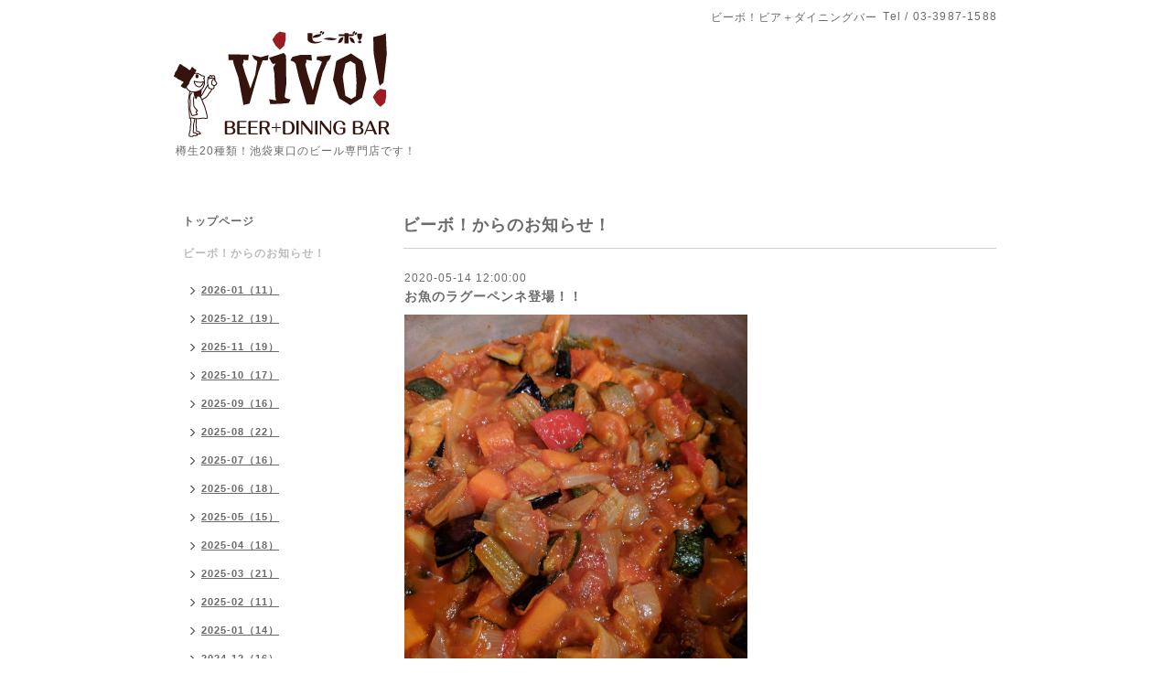

--- FILE ---
content_type: text/html; charset=utf-8
request_url: https://vivo-beer.com/info/3288388
body_size: 6010
content:
<!DOCTYPE html PUBLIC "-//W3C//DTD XHTML 1.0 Transitional//EN" "http://www.w3.org/TR/xhtml1/DTD/xhtml1-transitional.dtd">
<html xmlns="http://www.w3.org/1999/xhtml" xml:lang="ja" lang="ja">
<head>
<meta http-equiv="content-type" content="text/html; charset=utf-8" />
<title>お魚のラグーペンネ登場！！ - ビーボ！ビア＋ダイニングバー</title>
<meta name="viewport" content="width=device-width, initial-scale=1, maximum-scale=1, user-scalable=yes" />
<meta name="keywords" content="ビーボ！ビア＋ダイニングバー,ビアバー,ビアガーデン,池袋,地ビール,クラフトビール,樽,生ビール,びーぼ,ビーボ,サンクトガーレン,よなよな,志賀高原,箕面,ベアード,IPA,ペールエール,ピルスナ" />
<meta name="description" content="ラザニア完売！ペンネ登場！！夏野菜のカポナータもおすすめ★タップ数ひとつ増えて8タップになりました！！！★【定休日変更のお知らせ】今まで日曜定休でしたが今週から..." />
<meta property="og:title" content="お魚のラグーペンネ登場！！" />
<meta property="og:image" content="https://cdn.goope.jp/8319/200513193726-5ebbcde62459d.jpg" />
<meta property="og:site_name" content="ビーボ！ビア＋ダイニングバー" />
<meta http-equiv="content-style-type" content="text/css" />
<meta http-equiv="content-script-type" content="text/javascript" />

<link rel="alternate" type="application/rss+xml" title="ビーボ！ビア＋ダイニングバー / RSS" href="/feed.rss" />
<style type="text/css" media="all">@import "/style.css?458303-1531473641";</style>
<script type="text/javascript" src="/assets/jquery/jquery-1.9.1.min.js"></script>
<script type="text/javascript" src="/js/tooltip.js"></script>
<script type="text/javascript" src="/assets/responsiveslides/responsiveslides.min.js"></script>
<script type="text/javascript" src="/assets/colorbox/jquery.colorbox-min.js"></script>
<script src="/js/theme_simple2/init.js"></script>

    <script>
      $(document).ready(function(){
      $("#main").find(".thickbox").colorbox({rel:'thickbox',maxWidth: '98%'});
      });
    </script>

</head>

<body id="info">
<div id="wrapper">
<div id="wrapper_inner">

<!-- ヘッダー部分ここから // -->
<div id="header">
<div id="header_inner">


    <div class="shop_title">
      <div class="shop_name shop_name_sp">ビーボ！ビア＋ダイニングバー</div>
      <div class="shop_rss shop_rss_sp"><a href="/feed.rss"><img src="/img/icon/rss2.png" /></a></div>
      <div class="shop_tel shop_tel_sp">Tel&nbsp;/&nbsp;03-3987-1588</div>
      <div class="header_social_wrap">
        

        

        
      </div>
    </div>


  <div class="site_title">
    <h1 class="site_logo"><a href="https://vivo-beer.com"><img src='//cdn.goope.jp/8319/11111922432152h6.png' alt='ビーボ！ビア＋ダイニングバー' /></a></h1>
    <div class="site_description site_description_smartphone">樽生20種類！池袋東口のビール専門店です！</div>
  </div>


</div>
</div>
<!-- // ヘッダー部分ここまで -->


<div id="contents">
<div id="contents_inner">


  <!-- メイン部分ここから -->
  <div id="main">
  <div id="main_inner">

    


    
    <!----------------------------------------------

      ページ：インフォメーション

    ---------------------------------------------->
    <h2 class="page_title">ビーボ！からのお知らせ！</h2>
    <div class="info_area">
    <div class="autopagerize_page_element">

      
      <div class="info">
        <div class="info_date">
          2020-05-14 12:00:00
        </div>
        <div class="info_title">
          <a href="/info/3288388">お魚のラグーペンネ登場！！</a>
        </div>
        <div class="info_photo">
          <a href='//cdn.goope.jp/8319/200513193726-5ebbcde62459d.jpg' class='thickbox'><img src='//cdn.goope.jp/8319/200513193726-5ebbcde62459d_l.jpg' alt='お魚のラグーペンネ登場！！'/></a>
        </div>
        <div class="info_body wysiwyg">
          <p>ラザニア完売！ペンネ登場！！</p>
<p>夏野菜のカポナータもおすすめ</p>
<p><strong>&nbsp;★タップ数ひとつ増えて8タップになりました！！！</strong></p>
<p>&nbsp;</p>
<p><span style="color: #ff0000;"><strong>★【定休日変更のお知らせ】</strong></span></p>
<p>今まで日曜定休でしたが</p>
<p>今週から「<span style="color: #ff0000;">月曜日</span>」定休日に変更します。</p>
<p>日曜日は15時から営業！</p>
<p>&nbsp;</p>
<p>&nbsp;</p>
<p><strong>★500mlペットボトル売り、始めました</strong></p>
<p>グラウラー、水筒など持ち込みも可です！！</p>
<p>※持ち込みの場合50円OFF</p>
<p>&nbsp;</p>
<p>&nbsp;</p>
<p><strong>★フード電話予約がおすすめ！</strong></p>
<p>お待たせ時間が短くなります。直前のお電話でもOK!!</p>
<p>TEL：03-3987-1588</p>
<p>&nbsp;</p>
<p>&nbsp;</p>
<p>&nbsp;</p>
<p><span style="color: #ff6600;">☆☆「televivo!営業中」☆☆</span></p>
<p>基本的にテイクアウト営業です。</p>
<p>19時までの購入の場合、イートインもできます。</p>
<p><strong>【営業時間】</strong></p>
<p>火曜〜金曜　16時〜20時L.O</p>
<p>土曜、日曜　15時〜20時L.O</p>
<p>月曜定休</p>
<p>キャッシュオン営業</p>
<p>※今後変更になる場合がございます。</p>
<p>&nbsp;</p>
<p>&nbsp;</p>
<p>樽生クラフトビールをテイクアウト！</p>
<p>・フタ付きプラカップ、持ち帰りペットボトル用意してます</p>
<p>・グラウラー、ペットボトル、水筒などお持ちいただければお詰めします</p>
<p>・イートインの場合は19時までの販売です</p>
<p>&nbsp;</p>
<p>換気、席の間隔調整、アルコール消毒、スタッフマスク着用、徹底した衛生管理を行います。</p>
<p>どうぞよろしくお願い致します。</p>
<p>&nbsp;</p>
<p>&nbsp;</p>
<p><span style="color: #ff00ff;">☆☆〜vivo!の味をご自宅でも〜☆☆</span></p>
<p>&nbsp;</p>
<p>&nbsp;</p>
<p>&nbsp;</p>
<p><strong>【本日の樽生ビールラインナップ】</strong></p>
<p>- ベアードビール&times;vivo!　これでいいのだＩＳＰ〜池袋サンシャインストリートピルスナー（ホッピーピルスナー）</p>
<p>- スナークリキッドワークス&times;vivo!　ビーボから帰れま10（IPA）</p>
<p>- うしとらブルワリー&times;vivo!　Sweet10Almond（ミルクスタウト）</p>
<p>- ヤッホーブルーイング よなよなリアルエール（アメリカンペールエール）<span style="color: #ff0000;">NEW!!!!</span></p>
<p>- ヘレティック　フルーツフルワールド（フルーツベルリナヴァイセ）</p>
<p>-ハーランド　ヘイジーIPA（ヘイジーIPA）NEW!!!</p>
<p>- うしとらブルワリー　真ん中高めのストレートIPA（アメリカンIPA）</p>
<p>- リヴィジョン　ドクタールプリン（トリプルIPA）</p>
<p>&nbsp;</p>
<p>&nbsp;</p>
<p>&nbsp;</p>
<p><strong>【vivo!!テイクアウトおつまみ】</strong></p>
<p>※お早めにお召し上がりください。</p>
<p>夏野菜のカポナータ550円</p>
<p>セロリのレモン醤油漬け300円</p>
<p>砂肝のスモーク 500円</p>
<p>レバーペースト 250円</p>
<p>自家製ピクルス 450円</p>
<p>グリーンオリーブ 350円</p>
<p>生青のりとしらすのフリッタータ400円</p>
<p>カツオとハラペーニョの南蛮漬け600円</p>
<p>きのこのバルサミコマリネ500円</p>
<p>ミラノサラミと彩り人参のサラダ500円&nbsp;</p>
<p>アランチーニ(ライスコロッケ)250円</p>
<p>分厚いガーリックトースト250円</p>
<p>&nbsp;</p>
<p>ポムソティ 400円</p>
<p>チリポテトサワークリーム添え 550円</p>
<p>AQ揚げ餃子増量6個！500円</p>
<p>手羽先のスパイシー揚げ 500円</p>
<p>スパイシーグリルチキン 600円</p>
<p>豚ロースのソテージンジャーソース 650円</p>
<p>ミックスピザ 700円</p>
<p>プッタネスカピザ700円</p>
<p>★お魚のラグーペンネ850円<span style="color: #ff0000;">NEW!!!!</span></p>
<p>&nbsp;</p>
<p>&nbsp;</p>
<p><span style="color: #ff00ff;">美味しいビールと楽しいひと時を！</span></p>
<p><span style="color: #ff00ff;">Cheers for wonderful beers！</span></p>
<p>&nbsp;</p>
<p>&nbsp;</p>
<p>【喫煙についてのお知らせ】&nbsp;</p>
<p>２０２０年４月１日から「改正健康増進法」及び「東京都受動喫煙防止条例」全面施行に伴い、完全禁煙となります。</p>
<p>&nbsp;</p>
<p>&nbsp;</p>
<p>☆☆☆インスタグラム始めました☆☆☆</p>
<p>vivo.ikebukuro</p>
<p>ちょっと違う視点でビーボよりお届けします。</p>
<p>&nbsp;</p>
<p>☆☆☆Twitter再開しました☆☆☆</p>
        </div>
      </div>
      

    </div>
    </div>
    


    


    


    


    


    


    

    

    


    


  </div>
  </div>
  <!-- // メイン部分ここまで -->

</div>
</div>
<!-- // contents -->


<!-- ナビゲーション部分ここから // -->
<div id="navi">
<div id="navi_inner">
  <ul>
    
    <li><a href="/"  class="navi_top">トップページ</a></li>
    
    <li><a href="/info"  class="navi_info active">ビーボ！からのお知らせ！</a><ul class="sub_navi">
<li><a href='/info/2026-01'>2026-01（11）</a></li>
<li><a href='/info/2025-12'>2025-12（19）</a></li>
<li><a href='/info/2025-11'>2025-11（19）</a></li>
<li><a href='/info/2025-10'>2025-10（17）</a></li>
<li><a href='/info/2025-09'>2025-09（16）</a></li>
<li><a href='/info/2025-08'>2025-08（22）</a></li>
<li><a href='/info/2025-07'>2025-07（16）</a></li>
<li><a href='/info/2025-06'>2025-06（18）</a></li>
<li><a href='/info/2025-05'>2025-05（15）</a></li>
<li><a href='/info/2025-04'>2025-04（18）</a></li>
<li><a href='/info/2025-03'>2025-03（21）</a></li>
<li><a href='/info/2025-02'>2025-02（11）</a></li>
<li><a href='/info/2025-01'>2025-01（14）</a></li>
<li><a href='/info/2024-12'>2024-12（16）</a></li>
<li><a href='/info/2024-11'>2024-11（19）</a></li>
<li><a href='/info/2024-10'>2024-10（15）</a></li>
<li><a href='/info/2024-09'>2024-09（16）</a></li>
<li><a href='/info/2024-08'>2024-08（12）</a></li>
<li><a href='/info/2024-07'>2024-07（17）</a></li>
<li><a href='/info/2024-06'>2024-06（18）</a></li>
<li><a href='/info/2024-05'>2024-05（14）</a></li>
<li><a href='/info/2024-04'>2024-04（16）</a></li>
<li><a href='/info/2024-03'>2024-03（18）</a></li>
<li><a href='/info/2024-02'>2024-02（18）</a></li>
<li><a href='/info/2024-01'>2024-01（19）</a></li>
<li><a href='/info/2023-12'>2023-12（15）</a></li>
<li><a href='/info/2023-11'>2023-11（17）</a></li>
<li><a href='/info/2023-10'>2023-10（18）</a></li>
<li><a href='/info/2023-09'>2023-09（19）</a></li>
<li><a href='/info/2023-08'>2023-08（17）</a></li>
<li><a href='/info/2023-07'>2023-07（24）</a></li>
<li><a href='/info/2023-06'>2023-06（19）</a></li>
<li><a href='/info/2023-05'>2023-05（19）</a></li>
<li><a href='/info/2023-04'>2023-04（19）</a></li>
<li><a href='/info/2023-03'>2023-03（16）</a></li>
<li><a href='/info/2023-02'>2023-02（17）</a></li>
<li><a href='/info/2023-01'>2023-01（20）</a></li>
<li><a href='/info/2022-12'>2022-12（23）</a></li>
<li><a href='/info/2022-11'>2022-11（22）</a></li>
<li><a href='/info/2022-10'>2022-10（22）</a></li>
<li><a href='/info/2022-09'>2022-09（20）</a></li>
<li><a href='/info/2022-08'>2022-08（21）</a></li>
<li><a href='/info/2022-07'>2022-07（22）</a></li>
<li><a href='/info/2022-06'>2022-06（19）</a></li>
<li><a href='/info/2022-05'>2022-05（18）</a></li>
<li><a href='/info/2022-04'>2022-04（17）</a></li>
<li><a href='/info/2022-03'>2022-03（18）</a></li>
<li><a href='/info/2022-02'>2022-02（19）</a></li>
<li><a href='/info/2022-01'>2022-01（19）</a></li>
<li><a href='/info/2021-12'>2021-12（23）</a></li>
<li><a href='/info/2021-11'>2021-11（21）</a></li>
<li><a href='/info/2021-10'>2021-10（19）</a></li>
<li><a href='/info/2021-09'>2021-09（9）</a></li>
<li><a href='/info/2021-08'>2021-08（5）</a></li>
<li><a href='/info/2021-07'>2021-07（15）</a></li>
<li><a href='/info/2021-06'>2021-06（10）</a></li>
<li><a href='/info/2021-05'>2021-05（8）</a></li>
<li><a href='/info/2021-04'>2021-04（21）</a></li>
<li><a href='/info/2021-03'>2021-03（24）</a></li>
<li><a href='/info/2021-02'>2021-02（23）</a></li>
<li><a href='/info/2021-01'>2021-01（23）</a></li>
<li><a href='/info/2020-12'>2020-12（22）</a></li>
<li><a href='/info/2020-11'>2020-11（20）</a></li>
<li><a href='/info/2020-10'>2020-10（25）</a></li>
<li><a href='/info/2020-09'>2020-09（24）</a></li>
<li><a href='/info/2020-08'>2020-08（25）</a></li>
<li><a href='/info/2020-07'>2020-07（25）</a></li>
<li><a href='/info/2020-06'>2020-06（24）</a></li>
<li><a href='/info/2020-05'>2020-05（27）</a></li>
<li><a href='/info/2020-04'>2020-04（22）</a></li>
<li><a href='/info/2020-03'>2020-03（20）</a></li>
<li><a href='/info/2020-02'>2020-02（20）</a></li>
<li><a href='/info/2020-01'>2020-01（17）</a></li>
<li><a href='/info/2019-12'>2019-12（22）</a></li>
<li><a href='/info/2019-11'>2019-11（13）</a></li>
<li><a href='/info/2019-10'>2019-10（20）</a></li>
<li><a href='/info/2019-09'>2019-09（20）</a></li>
<li><a href='/info/2019-08'>2019-08（25）</a></li>
<li><a href='/info/2019-07'>2019-07（21）</a></li>
<li><a href='/info/2019-06'>2019-06（24）</a></li>
<li><a href='/info/2019-05'>2019-05（21）</a></li>
<li><a href='/info/2019-04'>2019-04（21）</a></li>
<li><a href='/info/2019-03'>2019-03（19）</a></li>
<li><a href='/info/2019-02'>2019-02（19）</a></li>
<li><a href='/info/2019-01'>2019-01（20）</a></li>
<li><a href='/info/2018-12'>2018-12（17）</a></li>
<li><a href='/info/2018-11'>2018-11（19）</a></li>
<li><a href='/info/2018-10'>2018-10（18）</a></li>
<li><a href='/info/2018-09'>2018-09（19）</a></li>
<li><a href='/info/2018-08'>2018-08（18）</a></li>
<li><a href='/info/2018-07'>2018-07（16）</a></li>
<li><a href='/info/2018-06'>2018-06（20）</a></li>
<li><a href='/info/2018-05'>2018-05（18）</a></li>
<li><a href='/info/2018-04'>2018-04（20）</a></li>
<li><a href='/info/2018-03'>2018-03（15）</a></li>
<li><a href='/info/2018-02'>2018-02（16）</a></li>
<li><a href='/info/2018-01'>2018-01（19）</a></li>
<li><a href='/info/2017-12'>2017-12（19）</a></li>
<li><a href='/info/2017-11'>2017-11（18）</a></li>
<li><a href='/info/2017-10'>2017-10（19）</a></li>
<li><a href='/info/2017-09'>2017-09（17）</a></li>
<li><a href='/info/2017-08'>2017-08（19）</a></li>
<li><a href='/info/2017-07'>2017-07（15）</a></li>
<li><a href='/info/2017-06'>2017-06（15）</a></li>
<li><a href='/info/2017-05'>2017-05（19）</a></li>
<li><a href='/info/2017-04'>2017-04（16）</a></li>
<li><a href='/info/2017-03'>2017-03（12）</a></li>
<li><a href='/info/2017-02'>2017-02（16）</a></li>
<li><a href='/info/2017-01'>2017-01（20）</a></li>
<li><a href='/info/2016-12'>2016-12（16）</a></li>
<li><a href='/info/2016-11'>2016-11（18）</a></li>
<li><a href='/info/2016-10'>2016-10（20）</a></li>
<li><a href='/info/2016-09'>2016-09（21）</a></li>
<li><a href='/info/2016-08'>2016-08（21）</a></li>
<li><a href='/info/2016-07'>2016-07（22）</a></li>
<li><a href='/info/2016-06'>2016-06（19）</a></li>
<li><a href='/info/2016-05'>2016-05（20）</a></li>
<li><a href='/info/2016-04'>2016-04（22）</a></li>
<li><a href='/info/2016-03'>2016-03（22）</a></li>
<li><a href='/info/2016-02'>2016-02（18）</a></li>
<li><a href='/info/2016-01'>2016-01（16）</a></li>
<li><a href='/info/2015-12'>2015-12（19）</a></li>
<li><a href='/info/2015-11'>2015-11（21）</a></li>
<li><a href='/info/2015-10'>2015-10（19）</a></li>
<li><a href='/info/2015-09'>2015-09（21）</a></li>
<li><a href='/info/2015-08'>2015-08（19）</a></li>
<li><a href='/info/2015-07'>2015-07（22）</a></li>
<li><a href='/info/2015-06'>2015-06（18）</a></li>
<li><a href='/info/2015-05'>2015-05（20）</a></li>
<li><a href='/info/2015-04'>2015-04（22）</a></li>
<li><a href='/info/2015-03'>2015-03（21）</a></li>
<li><a href='/info/2015-02'>2015-02（18）</a></li>
<li><a href='/info/2015-01'>2015-01（21）</a></li>
<li><a href='/info/2014-12'>2014-12（20）</a></li>
<li><a href='/info/2014-11'>2014-11（23）</a></li>
<li><a href='/info/2014-10'>2014-10（18）</a></li>
<li><a href='/info/2014-09'>2014-09（22）</a></li>
<li><a href='/info/2014-08'>2014-08（19）</a></li>
<li><a href='/info/2014-07'>2014-07（21）</a></li>
<li><a href='/info/2014-06'>2014-06（24）</a></li>
<li><a href='/info/2014-05'>2014-05（24）</a></li>
<li><a href='/info/2014-04'>2014-04（23）</a></li>
<li><a href='/info/2014-03'>2014-03（18）</a></li>
<li><a href='/info/2014-02'>2014-02（15）</a></li>
<li><a href='/info/2014-01'>2014-01（22）</a></li>
<li><a href='/info/2013-12'>2013-12（19）</a></li>
<li><a href='/info/2013-11'>2013-11（23）</a></li>
<li><a href='/info/2013-10'>2013-10（24）</a></li>
<li><a href='/info/2013-09'>2013-09（20）</a></li>
<li><a href='/info/2013-08'>2013-08（19）</a></li>
<li><a href='/info/2013-07'>2013-07（21）</a></li>
<li><a href='/info/2013-06'>2013-06（19）</a></li>
<li><a href='/info/2013-05'>2013-05（21）</a></li>
<li><a href='/info/2013-04'>2013-04（20）</a></li>
<li><a href='/info/2013-03'>2013-03（22）</a></li>
<li><a href='/info/2013-02'>2013-02（14）</a></li>
<li><a href='/info/2013-01'>2013-01（24）</a></li>
<li><a href='/info/2012-12'>2012-12（26）</a></li>
<li><a href='/info/2012-11'>2012-11（24）</a></li>
<li><a href='/info/2012-10'>2012-10（26）</a></li>
<li><a href='/info/2012-09'>2012-09（24）</a></li>
<li><a href='/info/2012-08'>2012-08（21）</a></li>
<li><a href='/info/2012-07'>2012-07（21）</a></li>
<li><a href='/info/2012-06'>2012-06（25）</a></li>
<li><a href='/info/2012-05'>2012-05（25）</a></li>
<li><a href='/info/2012-04'>2012-04（16）</a></li>
<li><a href='/info/2012-03'>2012-03（15）</a></li>
<li><a href='/info/2012-02'>2012-02（13）</a></li>
<li><a href='/info/2012-01'>2012-01（13）</a></li>
<li><a href='/info/2011-12'>2011-12（11）</a></li>
<li><a href='/info/2011-11'>2011-11（2）</a></li>
<li><a href='/info/2011-10'>2011-10（1）</a></li>
</ul>
</li>
    
    <li><a href="/free/party"  class="navi_free free_152162">ビーボでPARTY！コースのご案内</a></li>
    
    <li><a href="/free/kanpaicard"  class="navi_free free_29938">「カンパイカード」！割引ポイントが貯まるお得なビーボのポイントカード!!</a></li>
    
    <li><a href="/photo"  class="navi_photo">写真</a></li>
    
    <li><a href="/menu"  class="navi_menu">メニュー</a></li>
    
    <li><a href="/about"  class="navi_about">店舗情報</a></li>
    
    <li><a href="http://vivo-beer.jugem.jp/"  class="navi_links links_6596">vivoblog!</a></li>
    
  </ul>
  <br class="clear" />
</div>
<!-- ナビゲーションパーツここから // -->
<div id="navi_parts">
<div class="navi_parts_detail">
<script src="http://widgets.twimg.com/j/2/widget.js"></script>
<script>
new TWTR.Widget({
  version: 2,
  type: 'profile',
  rpp: 4,
  interval: 30000,
  width: 'auto',
  height: 300,
  theme: {
    shell: {
      background: '#4a2204',
      color: '#ffffff'
    },
    tweets: {
      background: '#fad77f',
      color: '#000000',
      links: '#eb4407'
    }
  },
  features: {
    scrollbar: false,
    loop: false,
    live: true,
    behavior: 'all'
  }
}).render().setUser('vivo_ikebukuro').start();
</script>
</div>
<div class="navi_parts_detail">
<iframe src="//www.facebook.com/plugins/likebox.php?href=http%3A%2F%2Fwww.facebook.com%2Fvivobeer&amp;width=200&amp;height=590&amp;colorscheme=light&amp;show_faces=true&amp;border_color&amp;stream=true&amp;header=true" scrolling="no" frameborder="0" style="border:none; overflow:hidden; width:200px; height:590px;" allowTransparency="true"></iframe>
</div>
</div>

<!-- // ナビゲーションパーツここまで -->
</div>
<!-- // ナビゲーション部分ここまで -->


<!-- サイドバー部分ここから // -->
<div id="sidebar">
<div id="sidebar_inner">

  <div class="today_area today_area_smartphone">
    <div class="today_title">2026.01.17 Saturday</div>
    
  </div>


  <div class="counter_area counter_area_smartphone">
    <div class="counter_title">カウンター</div>
    <div class="counter_today">
      Today&nbsp;:&nbsp;<span class="num">5756</span>
    </div>
    <div class="counter_yesterday">
      Yesterday&nbsp;:&nbsp;<span class="num">1269</span>
    </div>
    <div class="counter_total">
      Total&nbsp;:&nbsp;<span class="num">5630189</span>
    </div>
  </div>


  <div class="qr_area qr_area_smartphone">
    <div class="qr_title">携帯サイト</div>
    <div class="qr_img"><img src="//r.goope.jp/qr/vivo"width="100" height="100" /></div>
  </div>

</div>
</div>
<!-- // サイドバー部分ここまで -->


<!-- フッター部分ここから // -->
<div id="footer">
<div id="footer_inner">

 <div class="shop_title_footer clearfix">
      <div class="shop_info_footer">
        <div class="shop_rss shop_rss_footer shop_rss"><a href="/feed.rss"><img src="/img/icon/rss2.png" /></a></div>
        <div class="shop_name shop_name_footer">ビーボ！ビア＋ダイニングバー&nbsp; </div>
      </div>
      <div class="shop_tel shop_tel_footer">03-3987-1588</div>
  </div>

  <div class="copy_powered">

  <div class="copyright copyright_smartphone">&copy;2026 <a href="https://vivo-beer.com">ビーボ！ビア＋ダイニングバー</a>. All Rights Reserved.</div>

  <div class="powered powered_smartphone">Powered by <a href="https://goope.jp/">グーペ</a> / <a href="https://admin.goope.jp/">Admin</a></div>

  </div>

  <br class="clear" />

</div>
</div>
<!-- // フッター部分ここまで -->

</div>
</div>

</body>
</html>
